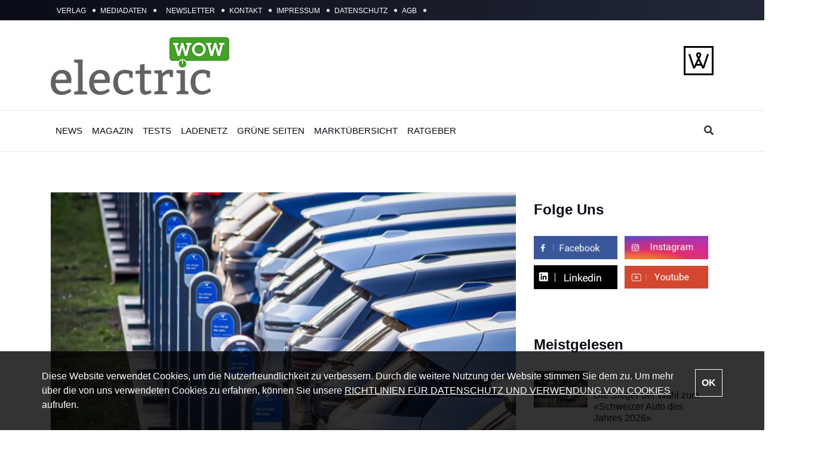

--- FILE ---
content_type: text/html; charset=UTF-8
request_url: https://www.electric-wow.ch/news/1198-energie-360-beteiligt-sich-am-mobilitats-start-up-service4charger
body_size: 8854
content:
<!DOCTYPE html>
<html lang="de">
<head>
    <meta http-equiv="X-UA-Compatible" content="IE=edge">
    <meta name="viewport" content="width=device-width, initial-scale=1">

    <meta name="robots" content="index, follow">
    <meta name="googlebot" content="index, follow">
    
            
    
    


    

<meta name="description" content="&lt;p&gt;Seit mehreren Jahren baut Energie 360&amp;deg; in der ganzen Schweiz ein Netz an Ladestationen f&amp;uuml;r Elektroautos auf. Mit der Beteiligung am schnell wachsenden Berliner Jungunternehmen &amp;laquo;Service4Charger&amp;raquo; untermauert der Smart Energy Innovationsfonds von Energie 360&amp;deg; diese Strategie konsequent.&amp;nbsp; &amp;nbsp;&lt;br /&gt;
&amp;nbsp;&amp;nbsp;&lt;/p&gt;
">
<meta name="keywords" content="Energie, 360°, beteiligt, sich, am, Mobilitäts-Start-up, Service4Charger">
<meta name="author" content="electric WOW">

<meta property="og:type" content="website"> <meta property="og:url" content="https://www.electric-wow.ch/news/1198-energie-360-beteiligt-sich-am-mobilitats-start-up-service4charger">

<meta property="og:title" content="Energie 360° beteiligt sich am Mobilitäts-Start-up Service4Charger | electric WOW" />
<meta property="og:description" content="&lt;p&gt;Seit mehreren Jahren baut Energie 360&amp;deg; in der ganzen Schweiz ein Netz an Ladestationen f&amp;uuml;r Elektroautos auf. Mit der Beteiligung am schnell wachsenden Berliner Jungunternehmen &amp;laquo;Service4Charger&amp;raquo; untermauert der Smart Energy Innovationsfonds von Energie 360&amp;deg; diese Strategie konsequent.&amp;nbsp; &amp;nbsp;&lt;br /&gt;
&amp;nbsp;&amp;nbsp;&lt;/p&gt;
" />
<meta property="og:image" content="https://api.awverlag.ch/media/cache/news_list/uploads/news/ew_pic1198_1.jpeg" />
<meta property="og:site_name" content="Energie 360° beteiligt sich am Mobilitäts-Start-up Service4Charger | electric WOW" />
<meta property="og:image:width" content="800">
<meta property="og:image:height" content="600">
    <title>Energie 360° beteiligt sich am Mobilitäts-Start-up Service4Charger | electric WOW</title>
            <link rel="shortcut icon" href="https://api.awverlag.ch/uploads/favicon/favicon-66d570fcb573c609859378.png" type="image/x-icon"/>
        <link rel="shortcut icon" href="/assets/electric_wow/images/logo.png" type="image/x-icon">
    <link href="https://fonts.googleapis.com/css?family=Bitter:400,400i,700&amp;display=swap" rel="stylesheet">
    <link rel="stylesheet" href="https://cdn.jsdelivr.net/npm/@fancyapps/ui@5.0/dist/fancybox/fancybox.css"/>
    <script src="https://cdnjs.cloudflare.com/ajax/libs/jquery/1.11.3/jquery.js"
            integrity="sha512-HkAISJ55u/2jGG42Bet54ZmPM+7+XKCY84JsDoKGYK98EeVGg5Ka/NcvnE4lYCzbX3+aGN46rpShBtDLg1wo9w=="
            crossorigin="anonymous" referrerpolicy="no-referrer"></script>
            <link rel="stylesheet" href="/build/css/electric_wow.2dd07163.css">
    </head>

<body>

<div>
    <div class="top">
    <div class="container">
        <div class="row">
            <div class="col-lg-9 col-sm-9">
                                                                                    <span class="list-inline">
                            <a class="list-inline-item" href="https://ch.awverlag.com/"
                                                                    target="_blank">
                                VERLAG
                            </a>
                                                    </span>
                                                                    <span class="list-inline">
                            <a class="list-inline-item" href="/mediadaten"
                                                                    role="button"
                                    aria-haspopup="true"
                                    aria-expanded="false"
                                                                    >
                                MEDIADATEN
                            </a>
                                                                                            <ul class="dropdown-menu">
                                                                             <li>
                                            <a class="dropdown-item d-block" href="https://api.awverlag.ch/uploads/mediadaten/aw-mediadaten-2026-695660f99e4a6972844998.pdf"
                                               target="_blank"                                            >
                                                A&amp;W Mediadaten 2026
                                            </a>
                                        </li>
                                                                            <li>
                                            <a class="dropdown-item d-block" href="https://api.awverlag.ch/uploads/mediadaten/af-mediadaten-a5-2026-695661055464f339375507.pdf"
                                               target="_blank"                                            >
                                                aboutFLEET Mediadaten 2026
                                            </a>
                                        </li>
                                                                            <li>
                                            <a class="dropdown-item d-block" href="https://api.awverlag.ch/uploads/mediadaten/ewow-mediadaten-a5-2026-6956610f44125635480625.pdf"
                                               target="_blank"                                            >
                                                electric WOW Mediadaten 2026
                                            </a>
                                        </li>
                                                                            <li>
                                            <a class="dropdown-item d-block" href="https://api.awverlag.ch/uploads/mediadaten/aub-mediadaten-a5-2026-6956611b71020906513858.pdf"
                                               target="_blank"                                            >
                                                AUTO Bild Schweiz Mediadaten 2026
                                            </a>
                                        </li>
                                                                    </ul>
                                                                                    </span>
                                                                    <span class="list-inline">
                            <a class="list-inline-item" href="/newsletter"
                                                                    >
                                NEWSLETTER
                            </a>
                                                    </span>
                                                                    <span class="list-inline">
                            <a class="list-inline-item" href="/kontakt"
                                                                    >
                                KONTAKT
                            </a>
                                                    </span>
                                                                    <span class="list-inline">
                            <a class="list-inline-item" href="/page/impressum"
                                                                    >
                                IMPRESSUM
                            </a>
                                                    </span>
                                                                    <span class="list-inline">
                            <a class="list-inline-item" href="/page/datenschutz"
                                                                    >
                                DATENSCHUTZ
                            </a>
                                                    </span>
                                                                    <span class="list-inline">
                            <a class="list-inline-item" href="/page/agb"
                                                                    >
                                AGB
                            </a>
                                                    </span>
                                                </div>
        </div>
    </div>
</div>
<div class="top-section">
    <div class="container">
        <div class="row">
            <div class="col-lg-4 col-sm-12">
                <a href="/">
                    <img src="https://api.awverlag.ch/uploads/company_logo/logo-2021-66db6701f3d06732219731.png"
                         class="logo img-fluid" alt="Logo">
                </a>
            </div>
            <div class="col-lg-8 col-sm-12">
                <a href="https://ch.awverlag.com/" target="_blank">
                    <img src="https://api.awverlag.ch/uploads/company_logo/logo-66f7f1672732c293005322.png"
                         alt="AW LOGO"
                         class="img-responsive verlag-img">
                </a>
                <div class="leaderboard-banner">
                                            <!-- Revive Adserver Asynchronous JS Tag - Generated with Revive Adserver v5.5.2 -->
<ins data-revive-zoneid="60" data-revive-id="5c33867d4631ca79af6ca36f9b871b86"></ins>
<script async src="//ads.awverlag.ch/www/delivery/asyncjs.php"></script>
                                    </div>
            </div>
        </div>
    </div>
</div>
<header>
    <div class="header_wrap">
        <div class="container">
            <div class="float_banners left">
                <div class="float_banner">
                                    </div>
            </div>
            <div class="float_banners right">
                                    <div class="float_banner">
                        <!-- Revive Adserver Asynchronous JS Tag - Generated with Revive Adserver v5.5.2 -->
<ins data-revive-zoneid="64" data-revive-id="5c33867d4631ca79af6ca36f9b871b86"></ins>
<script async src="//ads.awverlag.ch/www/delivery/asyncjs.php"></script>
                    </div>
                            </div>
            <div class="row">
                <div class="col-lg-12">
                    <nav class="navbar navbar-expand-lg navbar-light bg-light">
                        <button class="navbar-toggler" type="button" data-toggle="collapse"
                                data-target="#navbarSupportedContent" aria-controls="navbarSupportedContent"
                                aria-expanded="false" aria-label="Toggle navigation">
                            <span class="navbar-toggler-icon"></span>
                        </button>

                        <div class="collapse navbar-collapse" id="navbarSupportedContent">
                            <ul class="navbar-nav mr-auto">
                                                                    <li class=" nav-item">
                                        <a href="/news"                                            class="nav-link">NEWS
                                        </a>
                                    </li>
                                                                    <li class=" nav-item">
                                        <a href="/magazin"                                            class="nav-link">MAGAZIN
                                        </a>
                                    </li>
                                                                    <li class=" nav-item">
                                        <a href="/tests"                                            class="nav-link">TESTS
                                        </a>
                                    </li>
                                                                    <li class=" nav-item">
                                        <a href="/ladenetz"                                            class="nav-link">LADENETZ
                                        </a>
                                    </li>
                                                                    <li class=" nav-item">
                                        <a href="/gruenesite"                                            class="nav-link">GRÜNE SEITEN
                                        </a>
                                    </li>
                                                                    <li class=" nav-item">
                                        <a href="/fahren"                                            class="nav-link">MARKTÜBERSICHT
                                        </a>
                                    </li>
                                                                    <li class=" nav-item">
                                        <a href="/ratgeber"                                            class="nav-link">RATGEBER
                                        </a>
                                    </li>
                                
                                                                    <li class="nav-item d-lg-none">
                                        <a href="https://ch.awverlag.com/"
                                           class="nav-link"
                                                                                                target="_blank"                                        >
                                            Verlag
                                            
                                        </a>
                                                                            </li>
                                                                    <li class="nav-item d-lg-none">
                                        <a href="/mediadaten"
                                           class="nav-link"
                                                                                                    class="dropdown-toggle"
                                                    data-toggle="dropdown"
                                                    role="button"
                                                    aria-haspopup="true"
                                                    aria-expanded="false"
                                                                                                                                        >
                                            Mediadaten
                                                                                            <i class="fas fa-chevron-down"></i>
                                            
                                        </a>
                                                                                    <ul class="dropdown-menu">
                                                                                                    <li >
                                                        <a class="dropdown-item d-block" href="https://api.awverlag.ch/uploads/mediadaten/ewow-mediadaten-a5-2025-online-67e1311d7789b678396953.pdf"
                                                           target="_blank"                                                        >
                                                            electric WOW Mediadaten 2025
                                                        </a>
                                                                                                            </li>
                                                                                                    <li >
                                                        <a class="dropdown-item d-block" href="https://api.awverlag.ch/uploads/mediadaten/aw-mediadaten-2025-online-67e1309d0e4f4314536632.pdf"
                                                           target="_blank"                                                        >
                                                            A&amp;W Mediadaten 2025
                                                        </a>
                                                                                                            </li>
                                                                                                    <li >
                                                        <a class="dropdown-item d-block" href="https://api.awverlag.ch/uploads/mediadaten/af-mediadaten-a5-2025-online-67e130cfe259f368559550.pdf"
                                                           target="_blank"                                                        >
                                                            aboutFleet Mediadaten 2025
                                                        </a>
                                                                                                            </li>
                                                                                                    <li >
                                                        <a class="dropdown-item d-block" href="https://api.awverlag.ch/uploads/mediadaten/aub-mediadaten-a5-2025-21-03-25-online-67dd3491c2d95026293816.pdf"
                                                           target="_blank"                                                        >
                                                            AUTO Bild Schweiz Mediadaten 2025
                                                        </a>
                                                                                                            </li>
                                                                                            </ul>
                                                                            </li>
                                                                    <li class="nav-item d-lg-none">
                                        <a href="/newsletter"
                                           class="nav-link"
                                                                                                                                        >
                                            Newsletter
                                            
                                        </a>
                                                                            </li>
                                                                    <li class="nav-item d-lg-none">
                                        <a href="/kontakt"
                                           class="nav-link"
                                                                                                                                        >
                                            Kontakt
                                            
                                        </a>
                                                                            </li>
                                                                    <li class="nav-item d-lg-none">
                                        <a href="/page/impressum"
                                           class="nav-link"
                                                                                                                                        >
                                            Impressum
                                            
                                        </a>
                                                                            </li>
                                                                    <li class="nav-item d-lg-none">
                                        <a href="/page/datenschutz"
                                           class="nav-link"
                                                                                                                                        >
                                            Datenschutz
                                            
                                        </a>
                                                                            </li>
                                                                    <li class="nav-item d-lg-none">
                                        <a href="/page/agb"
                                           class="nav-link"
                                                                                                                                        >
                                            AGB
                                            
                                        </a>
                                                                            </li>
                                
                                <li class="d-xs-block">
                                    <form action="/search" method="get" id="searchForm3" class="search-form">
                                        <input type="text" class="form-control" name="term" placeholder="Suchen..."
                                               id="suchenheader">
                                    </form>
                                </li>
                            </ul>
                        </div>
                        <a href="#" class="search-icon mobile-icon ml-auto"><i class="fas fa-search"></i></a>
                        <form action="/search" method="get" id="searchForm3"
                              class="search-form d-xs-none">
                            <input type="text" class="form-control" name="term" value="" placeholder="Suchen...">
                        </form>
                    </nav>
                </div>
            </div>
        </div>
    </div>
</header>
<script>
    function submitSearch() {
        document.getElementById('searchForm3').submit();
    }

    function handleEnter(event) {
        if (event.keyCode === 13) { // Check if Enter key is pressed
            event.preventDefault(); // Prevent default form submission behavior
            submitSearch(); // Call your submitSearch function
            return false;
        }
        return true;
    }
</script>    <div class="container">
    <div class="row">
        <div class="col-12">

<div id="alert-message" class="pb-5"></div>

    
    
        </div>
    </div>
</div>            <div class="content">
            <div class="container">
                <div class="row">
                    <div class="col-lg-9 w-71">
                                                                                                                            <a href="https://api.awverlag.ch/media/cache/news_list/uploads/news/ew_pic1198_1.jpeg" class="position-relative d-block" data-fancybox="gallery">
                            <img src="https://api.awverlag.ch/media/cache/news_list/uploads/news/ew_pic1198_1.jpeg" alt="Energie 360° beteiligt sich am Mobilitäts-Start-up Service4Charger" class="w-100 mb-3">
                                                    </a>
                        

                        <div class="post_text">
                                                        <p class="date"><span>LADENETZ</span>
                                /                                     28.06.2023</p>

                            <h1 class="title_36">Energie 360° beteiligt sich am Mobilitäts-Start-up Service4Charger</h1>
                            <ul class="list-inline share">
    <li class="list-inline-item">
        <a href="https://www.facebook.com/sharer.php?u=https://www.electric-wow.ch/news/1198-energie-360-beteiligt-sich-am-mobilitats-start-up-service4charger"
           target="_blank">
            <img src="/media/electric_wow/square-facebook.png"
                 alt="Facebook"
                 class="img-responsive"
            >
        </a>
    </li>

    <li class="list-inline-item">
        <a href="http://www.twitter.com/share?text=&amp;url=https://www.electric-wow.ch/news/1198-energie-360-beteiligt-sich-am-mobilitats-start-up-service4charger"
           target="_blank">
            <img src="/media/electric_wow/square-twitter.png"
                 alt="Twitter"
                 class="img-responsive"
            >
        </a>
    </li>

    <li class="list-inline-item">
        <a href="https://www.linkedin.com/sharing/share-offsite/?url=https://www.electric-wow.ch/news/1198-energie-360-beteiligt-sich-am-mobilitats-start-up-service4charger"
           target="_blank">
            <img src="/media/electric_wow/linkedin.png"
                 alt="linkedin"
                 class="img-responsive"
            >
        </a>
    </li>

    <li class="list-inline-item">
        <a href="mailto:?subject=AUTO%26Wirtschaft&amp;body=https://www.electric-wow.ch/news/1198-energie-360-beteiligt-sich-am-mobilitats-start-up-service4charger">
            <img src="/media/electric_wow/envelope.png" alt="Mail"
                 class="img-responsive"
            >
        </a>
    </li>
</ul>
                            <p class="advertisement-text mt-3">
                                <span class="me-1">Posted by:</span>
                                <span class="ms-1 text-primary">
                                                                          Unknown author
                                                                   </span>
                            </p>
                            <div class="txt my-3"><b><p>Seit mehreren Jahren baut Energie 360&deg; in der ganzen Schweiz ein Netz an Ladestationen f&uuml;r Elektroautos auf. Mit der Beteiligung am schnell wachsenden Berliner Jungunternehmen &laquo;Service4Charger&raquo; untermauert der Smart Energy Innovationsfonds von Energie 360&deg; diese Strategie konsequent.&nbsp; &nbsp;<br />
&nbsp;&nbsp;</p>
</b></div>

                            <div class="txt"> <p><strong>Service4Charger bietet </strong>Full-Service-Umsetzungen f&uuml;r skalierbare E-Mobilit&auml;tsl&ouml;sungen im privaten und &ouml;ffentlichen Raum. Das heisst, das Unternehmen plant und installiert Ladeinfrastruktur und betreibt sie anschliessend f&uuml;r ihre Kund*innen. Service4Charger setzt dabei auf standardisierte Prozesse sowie eigens ausgebildete und digital ausgestattete Elektriker*innen. Damit f&ouml;rdert das Jungunternehmen die Modernisierung des Berufsbildes der Elektriker*in. Die sogenannten &laquo;Mobile Heroes&raquo; arbeiten flexibel, sind dezentral an verschiedenen Standorten verteilt und k&ouml;nnen so Kund*innenanfragen &uuml;berall rasch und agil bedienen. Dieser Service ist bereits heute an mehr als 25 Standorten in Deutschland im Angebot.<br />
<br />
<strong>Der Smart Energy Innovationsfonds</strong> von Energie 360&deg; investiert, gemeinsam mit dem britischen Lead-Investor BP Ventures, insgesamt 10 Mio. Euro in das Start-up. Lars Hennersdorf, Investment Manager des Smart Energy Innovationsfonds: &laquo;Wir sind begeistert von der Zielstrebigkeit und Schnelligkeit von Service4Charger. Gemeinsam mit den Gr&uuml;ndern und dem Service4Charger-Team wollen wir, dass bald auch Kund*innen in der Schweiz vom Angebot profitieren k&ouml;nnen.&raquo; (pd/ml)</p>
</div>

                                                    </div>

                        <div class="slider">
                                                    </div>

                    </div>
                    <div class="col-lg-3 w-29">
                        <div class="mt-0">
                            <div class="social_network list-inline">
    <h3 class="title_24 mb-30">
        <b>Folge Uns</b>
    </h3>
    <ul>
        <li class="list-inline-item p-0">
            <a href="https://www.facebook.com/electricwow"
               target="_blank">
                <img class="img-fluid" alt="Facebook" src="/media/electric_wow/facebook-img.jpg">
            </a>
        </li>
        <li class="list-inline-item p-0">
            <a href="https://www.instagram.com/electricwowch"
               target="_blank">
                <img class="img-fluid" alt="Instagram" src="/media/electric_wow/instagram-img.jpg">
            </a>
        </li>
        <li class="list-inline-item p-0">
            <a href="https://www.linkedin.com/company/electricwow"
               target="_blank">
                <img class="img-fluid" alt="Linkedin" src="/media/electric_wow/linkedin-img.png">
            </a>
        </li>
        <li class="list-inline-item p-0">
            <a href="https://www.youtube.com/channel/UCL9TCY6bqfqMEEHRwsABo4g"
               target="_blank">
                <img class="img-fluid" alt="YouTube" src="/media/electric_wow/youtube-img.jpg">
            </a>
        </li>
    </ul>
</div>
                        </div>
                        <div class="mt-30">
                            <div class="mt-30">
                                <div class="medium_banner">
                                                                            <!-- Revive Adserver Asynchronous JS Tag - Generated with Revive Adserver v5.5.2 -->
<ins data-revive-zoneid="62" data-revive-id="5c33867d4631ca79af6ca36f9b871b86"></ins>
<script async src="//ads.awverlag.ch/www/delivery/asyncjs.php"></script>
                                                                    </div>
                                <br>
                                <div class="medium_banner">
                                                                    </div>
                            </div>
                        </div>
                        <h3 class="title_24 mb-30">
    <b>Meistgelesen</b>
</h3>
            <div class="post_article">
        <a class="my-auto" href="/news/die-sieger-der-wahl-zum-schweizer-auto-des-jahres-2026-2">
                        <img src="https://api.awverlag.ch/media/cache/news_list/uploads/news/BspUzYjyzQm00kmKgYug.jpg"
                 alt="Die Sieger der Wahl zum «Schweizer Auto des Jahres 2026»" class="img-fluid">
            <div class="post_article_text">
                <p class="date"><span>NEWS</span> / 16.01.2026</p>
                <h2 class="title_18">Die Sieger der Wahl zum «Schweizer Auto des Jahres 2026»</h2>
            </div>
        </a>
    </div>
            <div class="post_article">
        <a class="my-auto" href="/news/der-nutzfahrzeugmarkt-in-der-schweiz-befindet-sich-ebenfalls-im-ruckwartsgang-1">
                        <img src="https://api.awverlag.ch/media/cache/news_list/uploads/news/jgihWCFSPxDqvYw4.jpg"
                 alt="Auch Nutzfahrzeugmarkt im Rückwärtsgang - aber mehr E-Brummis" class="img-fluid">
            <div class="post_article_text">
                <p class="date"><span>NEWS</span> / 15.01.2026</p>
                <h2 class="title_18">Auch Nutzfahrzeugmarkt im Rückwärtsgang - aber mehr E-Brummis</h2>
            </div>
        </a>
    </div>
            <div class="post_article">
        <a class="my-auto" href="/news/debut-des-gv60-magma-und-kunstinstallation-im-genesis-studio-zurich-1">
                        <img src="https://api.awverlag.ch/media/cache/news_list/uploads/news/ooKWq5SowsIRvbaXK0k0.jpg"
                 alt="Debüt des GV60 Magma und Kunstinstallation im Genesis Studio Zürich" class="img-fluid">
            <div class="post_article_text">
                <p class="date"><span>NEWS</span> / 16.01.2026</p>
                <h2 class="title_18">Debüt des GV60 Magma und Kunstinstallation im Genesis Studio Zürich</h2>
            </div>
        </a>
    </div>
                        <div class="mb-30">
                            <!--  Banner Newsletter -->
<div class="cta_newsletter background_section lazyLoadStyle"
     style="background-image:
             url('/media/electric_wow/newsletter-background.jpg');">
    <h3>
        ABONNIEREN SIE
        UNSEREN
        <b>Newsletter</b> UND
        BLEIBEN SIE STETS
        INFORMIERT
    </h3>
    <h4>Jetzt anmelden!</h4>
    <div class="input-group mb-3">
        <form action="/newsletter"  method="get">
            <input type="input-text" type="text" name="eValue" class="form-control" placeholder="E-mail" value="">
            <button class="btn_default btn_abs" type="submit" id="open-popup"><i
                        class="fas fa-arrow-right"></i> Anmelden
            </button>
        </form>
    </div>
</div>                        </div>

                    </div>
                </div>
                <div class="row">
    <div class="col-lg-12">
        <div class="border_top mb-30">
            <a href="/tests">
                <h2 class="title_24 border_left"><b>Neue</b> Tests</h2>
            </a>
        </div>
    </div>
    <div class="col-lg-9 w-71">
                                <a href="/tests/hyundai-inster-vertex-cross-clever-smart">
                <div class="row post mb-30">
                    <div class="col-lg-6">
                        <div class="post_img background_section lazyLoadStyle position-relative"
                             style="background-image: url('https://api.awverlag.ch/media/cache/news_list/uploads/news/KvuufIMPD2H7nKln.jpg');">
                                                            <svg class="band-position" xmlns="http://www.w3.org/2000/svg"
                                     width="121.284" height="121.284"
                                     viewBox="0 0 121.284 121.284">
                                    <path id="Subtraction_56" data-name="Subtraction 56"
                                          d="M121.284,143.784,0,22.5H56.568l64.716,64.716v56.568Z"
                                          transform="translate(0 -22.5)"
                                          fill="#68bc00"/>
                                </svg>
                                <h5 class="band-text-sm">TEST</h5>
                                                    </div>
                        <span class="btn_default abs_btn abs_top_265"><i class="fas fa-arrow-right"></i></span>
                    </div>
                    <div class="col-lg-6">
                        <div class="post_text  padding_60">
                            <p class="date">
                                                                13.01.2026
                            </p>
                            <h2 class="title_20">Test: Hyundai Inster Vertex Cross - clever &amp; smart</h2>
                           <p class="txt minimize">Der kleine Hyundai Inster schwimmt gegen den Strom grosser und schwerer Elektro-SUV - mit Mini-Abmessungen, moderatem Gewicht und trotzdem guter Alltagstauglichkeit. </p>
                        </div>
                    </div>
                </div>
            </a>
                                <a href="/tests/vw-id-buzz-gtx-der-gti-bulli">
                <div class="row post mb-30">
                    <div class="col-lg-6">
                        <div class="post_img background_section lazyLoadStyle position-relative"
                             style="background-image: url('https://api.awverlag.ch/media/cache/news_list/uploads/news/MtMMIpC60eqw5QmH.jpg');">
                                                            <svg class="band-position" xmlns="http://www.w3.org/2000/svg"
                                     width="121.284" height="121.284"
                                     viewBox="0 0 121.284 121.284">
                                    <path id="Subtraction_56" data-name="Subtraction 56"
                                          d="M121.284,143.784,0,22.5H56.568l64.716,64.716v56.568Z"
                                          transform="translate(0 -22.5)"
                                          fill="#68bc00"/>
                                </svg>
                                <h5 class="band-text-sm">TEST</h5>
                                                    </div>
                        <span class="btn_default abs_btn abs_top_265"><i class="fas fa-arrow-right"></i></span>
                    </div>
                    <div class="col-lg-6">
                        <div class="post_text  padding_60">
                            <p class="date">
                                                                07.01.2026
                            </p>
                            <h2 class="title_20">VW ID.Buzz GTX: Der GTI-Bulli</h2>
                           <p class="txt minimize">340 PS, Allradantrieb und viel Platz: Im Test zeigt der VW ID. Buzz GTX mit langem Radstand, wie souverän sich Sportlichkeit, Komfort und Alltag im elektrischen Bulli verbinden lassen. </p>
                        </div>
                    </div>
                </div>
            </a>
                                <a href="/tests/1-fahrt-opel-belebt-das-gse-kurzel-im-mokka-gse-wieder">
                <div class="row post mb-30">
                    <div class="col-lg-6">
                        <div class="post_img background_section lazyLoadStyle position-relative"
                             style="background-image: url('https://api.awverlag.ch/media/cache/news_list/uploads/news/XNN9rLczEaWVpXdb.jpg');">
                                                            <svg class="band-position" xmlns="http://www.w3.org/2000/svg"
                                     width="121.284" height="121.284"
                                     viewBox="0 0 121.284 121.284">
                                    <path id="Subtraction_56" data-name="Subtraction 56"
                                          d="M121.284,143.784,0,22.5H56.568l64.716,64.716v56.568Z"
                                          transform="translate(0 -22.5)"
                                          fill="#68bc00"/>
                                </svg>
                                <h5 class="band-text-sm">1. Fahrt </h5>
                                                    </div>
                        <span class="btn_default abs_btn abs_top_265"><i class="fas fa-arrow-right"></i></span>
                    </div>
                    <div class="col-lg-6">
                        <div class="post_text  padding_60">
                            <p class="date">
                                                                    <span>OPEL</span> /
                                                                19.12.2025
                            </p>
                            <h2 class="title_20">1. Fahrt: Opel belebt das GSe-Kürzel im Mokka GSE wieder</h2>
                           <p class="txt minimize">Wer sagt, dass E-Autos keinen Charakter haben, ist den neuen Mokka GSe noch nicht gefahren. Opel hat hier nicht nur ein neues Label aufgeklebt, sondern ein Auto gebaut, das endlich wieder richtig Emotionen weckt. Electric WOW ist den Kompakt-Stromer schon gefahren.</p>
                        </div>
                    </div>
                </div>
            </a>
            </div>
    <div class="col-lg-3 w-29">
        <!-- <div class="banner banner-advertisingg">
           <div class="wrapper">
           <p>300X250</p>
         </div>
       </div> -->

    </div>
</div>            </div>
        </div>

        <div class="cookies-message" id="gdprcookieshowhide">
    <div>
        <p>Diese Website verwendet Cookies, um die Nutzerfreundlichkeit zu verbessern. Durch die weitere Nutzung der
            Website stimmen Sie dem zu. Um mehr über die von uns verwendeten Cookies zu erfahren, können Sie unsere <a
                    href="datenschutz">RICHTLINIEN FÜR DATENSCHUTZ UND VERWENDUNG VON COOKIES</a> aufrufen.</p>
        <a href="#" class="cookies-btn" onclick="gdprAcceptClick(event)">OK</a>
    </div>
</div>
<footer>
    <div class="container">
        <div class="row">
            <div class="col-lg-3">
                <a href="/">
                    <img src="https://api.awverlag.ch/uploads/company_logo/logo-2021-66db6701f3d06732219731.png"
                         class="img-fluid" alt="Logo"
                    />
                </a>
            </div>
            <div class="col-lg-9">
                <ul class="list-inline">
                                            <li class="list-inline-item">
                            <a href="/news"
                               >NEWS</a>
                        </li>
                                            <li class="list-inline-item">
                            <a href="/magazin"
                               >MAGAZINE</a>
                        </li>
                                            <li class="list-inline-item">
                            <a href="/tests"
                               >TESTS</a>
                        </li>
                                            <li class="list-inline-item">
                            <a href="/ladenetz"
                               >LADENETZ</a>
                        </li>
                                            <li class="list-inline-item">
                            <a href="/gruenesite"
                               >GRÜNE SEITEN</a>
                        </li>
                                            <li class="list-inline-item">
                            <a href="/fahren"
                               >Marktübersicht</a>
                        </li>
                                            <li class="list-inline-item">
                            <a href="/ratgeber"
                               >RATGEBER</a>
                        </li>
                                    </ul>
                <ul class="list-inline social_list">
                    <li class="list-inline-item"><a href="https://www.facebook.com/electricwow" target="_blank"><i
                                    class="fab fa-facebook-f"></i></a></li>
                    <li class="list-inline-item"><a href="https://www.instagram.com/electricwowch" target="_blank"><i
                                    class="fab fa-instagram"></i></a></li>
                    <li class="list-inline-item"><a href="https://www.linkedin.com/company/electricwow" target="_blank"><i
                                    class="fab fa-linkedin"></i></a></li>
                    <li class="list-inline-item"><a href="https://www.youtube.com/@awverlagschweiz" target="_blank"><i
                                    class="fab fa-youtube"></i></a></li>
                </ul>
            </div>
        </div>

    </div>
</footer>
<div class="copyright">
    <div class="container">
        <div class="row">
            <div class="col-lg-12">
                <span style="color:white;">
                    <a href="https://www.ztmedien.ch/" style="font-weight:500;color:black;text-decoration:none;"
                       target="_blank">
                        EIN UNTERNEHMEN DER ZT MEDIEN AG
                    </a>
                </span><br>
                <p>© 2026 <a href="https://ch.awverlag.com/" target="_blank"><b>A&W Verlag AG</b></a> All
                    Rights Reserved.</p>
                <p>
                    Developed by <a href="https://itmedia.io" target="_blank"><strong>itMedia</strong></a>
                </p>
            </div>
        </div>
    </div>
</div>
<div class="footer-links">
    <div class="container">
        <div class="row">
            <div class="col-md-2"><a href="https://ch.awverlag.com/" target="_blank">
                    <img src="https://api.awverlag.ch/uploads/company_logo/logo-66f7f1672732c293005322.png"
                         alt="AW LOGO"
                         class="img-responsive">
                </a>
            </div>

                                                    <div class="col-md-2">
                    <ul>
                        
                            <li
                            ><a href="https://www.ztmedien.ch/" target="_blank"
                                ><b>Ein Unternehmen der ZT Medien AG</b></a>
                            </li
                            >

                                            </ul>
                </div>
                                        <div class="col-md-2">
                    <ul>
                        
                            <li
                            ><a href="https://auto-wirtschaft.ch/" target="_blank"
                                >AUTO&amp;Wirtschaft 
                            </li
                            >

                        
                            <li
                            ><a href="https://aboutfleet.ch/" target="_blank"
                                >aboutFLEET 
                            </li
                            >

                        
                            <li
                            ><a href="https://electric-wow.ch" target="_blank"
                                >electric WOW
                            </li
                            >

                                            </ul>
                </div>
                                        <div class="col-md-2">
                    <ul>
                        
                            <li
                            ><a href="https://ch.awverlag.com/medien/7-auto-bild-schweiz" target="_blank"
                                >AUTO BILD Schweiz 
                            </li
                            >

                        
                            <li
                            ><a href="https://awguide.ch/" target="_blank"
                                >AW-Guide 
                            </li
                            >

                                            </ul>
                </div>
                                        <div class="col-md-2">
                    <ul>
                        
                            <li
                            ><a href="https://transporterguide.ch/" target="_blank"
                                >Transporter Guide
                            </li
                            >

                        
                            <li
                            ><a href="https://fleetguide.ch/" target="_blank"
                                >FLEETguide
                            </li
                            >

                                            </ul>
                </div>
                                        <div class="col-md-2">
                    <ul>
                        
                            <li
                            ><a href="https://drivingday.aboutfleet.ch" target="_blank"
                                >aboutFLEET DRIVINGDAY 
                            </li
                            >

                        
                            <li
                            ><a href="https://auto2024.aboutfleet.ch" target="_blank"
                                >A&amp;W Mobilitätstagung 
                            </li
                            >

                                            </ul>
                </div>
                    </div>
    </div>
</div></div>
<script>
    function createGdprCookie(cname, cvalue, exdays) {
        var d = new Date();
        d.setTime(d.getTime() + (exdays * 24 * 60 * 60 * 1000));
        var expires = "expires=" + d.toUTCString();
        document.cookie = cname + "=" + cvalue + ";" + expires + ";path=/";
    }

    function getGdprCookie(cname) {
        var name = cname + "=";
        var decodedCookie = decodeURIComponent(document.cookie);
        var ca = decodedCookie.split(';');
        for (var i = 0; i < ca.length; i++) {
            var c = ca[i];
            while (c.charAt(0) == ' ') {
                c = c.substring(1);
            }
            if (c.indexOf(name) == 0) {
                return c.substring(name.length, c.length);
            }
        }
        return "";
    }

    window.onload = function () {
        var gdpraccepted = getGdprCookie("gdpraccepted");
        if (gdpraccepted !== "true") {
            var gdprcookieshowhide = document.getElementById("gdprcookieshowhide");
            gdprcookieshowhide.style.display = "block";
        }
    };

    function gdprAcceptClick(e) {
        e.preventDefault();
        createGdprCookie('gdpraccepted', "true", 365);
        var gdprcookieshowhide = document.getElementById("gdprcookieshowhide");
        gdprcookieshowhide.style.display = "none";
    }

</script>
<!-- SCRIPTS -->
<!--<script src="https://code.jquery.com/jquery-3.2.1.slim.min.js" integrity="sha384-KJ3o2DKtIkvYIK3UENzmM7KCkRr/rE9/Qpg6aAZGJwFDMVNA/GpGFF93hXpG5KkN" crossorigin="anonymous"></script>-->

<script src="https://cdn.jsdelivr.net/npm/popper.js@1.14.7/dist/umd/popper.min.js"
        integrity="sha384-UO2eT0CpHqdSJQ6hJty5KVphtPhzWj9WO1clHTMGa3JDZwrnQq4sF86dIHNDz0W1"
        crossorigin="anonymous"></script>
<script src="https://cdn.jsdelivr.net/npm/bootstrap@4.3.1/dist/js/bootstrap.min.js"
        integrity="sha384-JjSmVgyd0p3pXB1rRibZUAYoIIy6OrQ6VrjIEaFf/nJGzIxFDsf4x0xIM+B07jRM"
        crossorigin="anonymous"></script>
<script>

    function showMailingPopUp() {
        require(
            ["mojo/signup-forms/Loader"],
            function (L) {
                L.start({
                    "baseUrl": "mc.us12.list-manage.com",
                    "uuid": "fb1279ef98c361f94674c9911",
                    "lid": "e5e3f0d87d"
                })
            });


        document.cookie = 'MCPopupClosed=;path=/;expires=Thu, 01 Jan 1970 00:00:00 UTC;';
        document.cookie = 'MCPopupSubscribed=;path=/;expires=Thu, 01 Jan 1970 00:00:00 UTC;';
    }

    document.getElementById("open-popup").onclick = function () {
        showMailingPopUp()
    };
</script>
</body>
            <!-- Google tag (gtag.js) -->
<script async src="https://www.googletagmanager.com/gtag/js?id=G-W61TW74024"></script>
<script>
  window.dataLayer = window.dataLayer || [];
  function gtag(){dataLayer.push(arguments);}
  gtag('js', new Date());

  gtag('config', 'G-W61TW74024');
</script>
    <script src="/build/runtime.df9daca5.js"></script><script src="/build/981.36a277e4.js"></script><script src="/build/424.0d4b51c1.js"></script><script src="/build/js/electric_wow.dc55146d.js"></script>

        <script src="https://cdn.jsdelivr.net/npm/@fancyapps/ui@5.0/dist/fancybox/fancybox.umd.js"></script>
        <script>
            Fancybox.bind('[data-fancybox="gallery"]', {
                //
            });
        </script>
    </html>